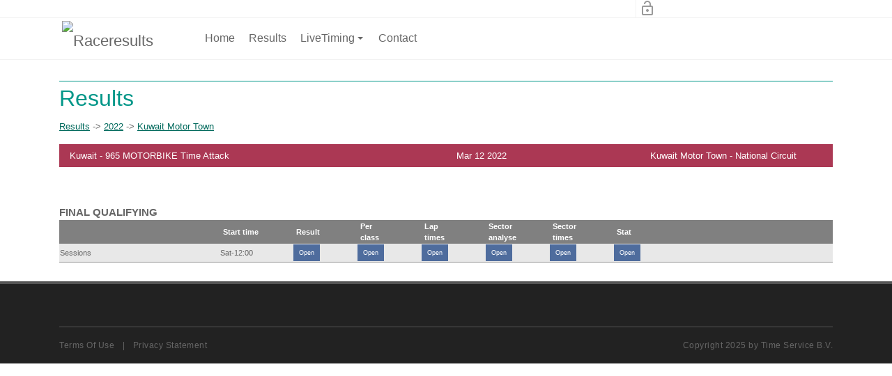

--- FILE ---
content_type: text/html; charset=utf-8
request_url: https://raceresults.nu/Results/organisator/2022?evenement=Kuwait+Motor+Town&race=Kuwait+-+965+MOTORBIKE+Time+Attack
body_size: 14576
content:
<!DOCTYPE html>
<html  lang="en-US">
<head id="Head">     
        
			    <!-- Global site tag (gtag.js) - Google Analytics -->
<script async src="https://www.googletagmanager.com/gtag/js?id=UA-28134348-2"></script>
<script>
  window.dataLayer = window.dataLayer || [];
  function gtag(){dataLayer.push(arguments);}
  gtag('js', new Date());

  gtag('config', 'UA-28134348-2');
</script>

        
		  
<!--*********************************************-->
<!-- DNN Platform - http://www.dnnsoftware.com   -->
<!-- Copyright (c) 2002-2018, by DNN Corporation -->
<!--*********************************************-->
<meta content="text/html; charset=UTF-8" http-equiv="Content-Type" />
<script type="text/javascript">document.addEventListener("DOMContentLoaded", function(){document.getElementById("dnn_dnnLOGO_hypLogo").href="http://www.timeservice.nl";});</script><title>
	Raceresults > Results
</title><meta id="MetaDescription" name="DESCRIPTION" content="Race results, Live timing en Race Tracker. Live timing and Tracker at Circuits in Europe, the middle-east, Asia, Australia and more." /><meta id="MetaKeywords" name="KEYWORDS" content="Race Results, RaceResults, Raceresults.nu, Live-timing, live timing, tracker, race tracker, TT circuit, Assen, Motorsportarena, Oschersleben, Zolder, Spa, Abu Dhabi, YAS, Dubai, Bahrain, BIC, BUD,  Circuit India ZIC, Zhuhai, SIC, South Korea Circuit, Sepang,DotNetNuke,DNN" /><meta id="MetaGenerator" name="GENERATOR" content="DotNetNuke " /><meta id="MetaRobots" name="ROBOTS" content="INDEX, FOLLOW" /><link href="/DependencyHandler.axd/771eab9f28d2b90308eff47126d59bc3/279/css" type="text/css" rel="stylesheet"/><link href="https://fonts.googleapis.com/icon?family=Material+Icons" type="text/css" rel="stylesheet"/><link href="/DependencyHandler.axd/5b02d9bee78ff08bdef712366460ca79/279/css" type="text/css" rel="stylesheet"/><script src="/DependencyHandler.axd/1c6603449ee6d1bcacc636a45b19cbb8/279/js" type="text/javascript"></script><link rel='SHORTCUT ICON' href='/Portals/2/favicon.ico?ver=2015-06-02-212539-593' type='image/x-icon' /><link href="https://getraceresults.com/Results/organisator/2022?evenement=Kuwait+Motor+Town&amp;race=Kuwait+-+965+MOTORBIKE+Time+Attack" rel="canonical" /><meta name="viewport" content="width=device-width, initial-scale=1.0" /></head>
<body id="Body">
    
    <form method="post" action="/Results/organisator/2022?evenement=Kuwait+Motor+Town&amp;race=Kuwait+-+965+MOTORBIKE+Time+Attack" id="Form" enctype="multipart/form-data">
<div class="aspNetHidden">
<input type="hidden" name="__EVENTTARGET" id="__EVENTTARGET" value="" />
<input type="hidden" name="__EVENTARGUMENT" id="__EVENTARGUMENT" value="" />
<input type="hidden" name="__VIEWSTATE" id="__VIEWSTATE" value="+k1UgHXbpT+HGslr5QH3HGeTIjkGOGPEqkzpCaP1Ba+Lp5/w/CVcqW2Ygd/P9tePFN04vvf/UnVFk5QiwQ1Td0ZFBX/UWR5uRY42NcfwVDN0gxwzecwO89u/LPht+MaRjB7Tye/HxWDxl0yRbVI4CSfdaD0UY6yhvJB/Sy8FSOC5fnFKDqMAHpfM/UNdARikZvqWPrjSaONv+xVKpZ3PWcGPp+XcLkn2weGiDySH9pHE9jcV4j4U8CyAFXI7ELO7idmzBD/XbulTxdsDZfDNZaLr1H/GLDeRzR0sQ1RwSrSOdzmYjJox1gjXTM0rAnY0+/nyilbWNB//gqs86IxPYqq0qdZPsQcxQzagNPfJ6qqXdvsqImwj867whJHqH5nbFv+mCUs6KFEHSM+N3YEcs3ZRc8E2ewbdjzrmUlaCutw7uq4sgpFACuDl7vbxZwf8jLAVASo6sUVQT2Gu1elCbpAGezSq3unT8NZq/fpHbkkoLVh1Zg5GrQrFOGJuq6RJl4W9mmNFKxk90j/AmYGlrNpOPl/qrZ5JlYZ8WgQn/b1nykhGmSLH7D5Zar9z2nfieblQgsd/lVJzKEM0OfT0L51TbYu79VNFF8FPmqiWGvQrEQb6YcwfaRTy1LSdnofJMw0/gRS6avxaiVCm/F8hES4DDQsxfyiTFe1Z319zibeqAvfBRYkXyZdPuK6BgGrH0uZH6ZRlg6ZeP7OXsGZjs1cq6jTQpF+5NoZiI4G26m3b/xs1joUdc9/JWzbODbeZb7XKAG1YIT5sAan17amO2/0+f/DDjJ8B/C8s+gwC0u7hqETUTb6nXHX6TM1Gpa1o12HyA08XdxvhyifyUtIYy3IooeFsqDhWtRVoYv4246sG4K8Jq8Lc2zi50IhfqBY902fS3/VOzaqZNM92jpBCeT6ktovuuXmtP/UA01YVa6Iqflu3WhID3ysJy7MseDlTSTg/E2Xr6OUm42oLtyvYxs/[base64]/[base64]/mY/3Qp3mIfXhXoofZOlGHQOB9L8O76gtROWodl8crbzUyQqFtJqg/gYRasYpYur6OKbP3xb6z+fV6ld604d4RU+KNEYuD9WBMAc/fowfGQsq1/4RPc8DmKxXT2NWoIdx27bha/wXleAkuEdLuYDV3WYgpNq9fpwtx3xEAtgojogamioJAZKLebdSNXtaF+SDt4XL106FIJ+fx+iiVJDgEQwzvy5wu0tN29GafTvFtR8b3HVUxkymUQIn3x9LOO3nwcu3Zp62c6X5nKc4+yw+oic7U7FGhkTGpwhK2jStm2ptGg6oPgS/6O0eRVw9Ba0MqamIIAXQve+y2MWyHy+FQVwPaMlWOlVSMarem1cgBR04h5KN3TCa54xIP7x1UfT9DxXQfLyO0MCNJLhNO6pCCQ3CCBcN+gOzkwLKzsWTr+o2d2Q0sqgbQIDeyWawR9NxP0gQ5aE/NEsPkCHjHgX61Pc02bIo3yayABnS84UuLe4BQ1anQnFw+RUHeJV1gQVytWDLFLotUJaUK+gYPwjeVEx2SXIW0G8E5RTJPXHWqaVzULu99RCp/lr7ch+WfmUpjg4/O8Yqiqtb85PaxgSDvZRAJCAm67/iQL+CKIJhgO2kxBF/vzSGrpDnOBqpCkZ58r/BlG0V4/PhDftS0pyfVWh7BaAQTMA+e+Gib9Qm/r1jygEkr/8DDyiDi9qozDYd+50Ga2n+IL0vXGW6QXU2HESD7oM1htZ9WztSE5Wp7H0FJ6EFNyIObsTBiQwd5/LV0thOGc2a4XHa1eiKTKYDnWR1tX1GkgFJJceFchij9rb8JJKc5Pr0xTWZhRPrTVijIWvhZaIcQEzfcnl6BtJgqPj7kMKTmO8JQM5AMnX0eUR05Lz0B5mSjKm55g9HpaNH82Opbm6jcFwippnpxXFrSxgYqqka3ez0w/4M1OKUocoqpcxT+KHYLXKK+f1He8US5SWZ/IkZUwUs5LtIvch6WEXcgrAnZHyHtTAm4Fimg29A0qf00xzjOPfPLKqI7XnyL3cuZes7SPrX3c3HXrZpGDhsHPeCtwWersBRWoDKG7SheAh80uClNXXllacZYGmgYpTXxKWd8K3pIUy8EFxFYLTWpCF2S9NFbgONQmj9aqCCSs/ghEvipX/rCCaEbrLpjeX1T/ygEhV0cmfD9cS8ZaHz+QGdJm4qURl9vIDAkk8P1a7eITYTnhDPUGf+wzH4tMv129JC+S6znL6BH5iIFBkBh4hI33DUVK6HAKOTt2lwti3/nyNm9VVKSidaUuxteu9U7FpNM0DK/SE0uxr2i0Tlu2BJmsNDfQFxJ4KqIncbH7RVClKQdJEw9Z29urZbLY/lQ0KwokCpmAxB9pDn9CMXfEFRwhq8vvDRuBC6cmB6COvDZk5ycGq3W34lo/TGvTSG66qh/8pU+dAceMxPqQePiuGeWirIYeB0QyzChl8mDoXrN2fwxcbXjPySIKpL7medtNAzeXepWLMMdjOshMgXOYcADpGFkbcHjejb/44DNN5LoM7LCIA9PcdPqWF/CxHqScFT26ebJYT3KCxbX9hKumriXgJMRE4hJd4RuJsjDoVb8iyvq92iR0OrVlLTVBLaWm/8fmcoFybQO8AjsMFAwTd/3KkJDuBehHek0kDif2902nlO5GAM8CC/4NKEuvZOQE9cCpoAGNLvVjxNuSHl098iKXEMMV2itFH6GnRw5zgfr+1UPHm4aCAMxlS8Re+g0zMqaV+G/BlNWHPPPhOn7jcjz+cyiiQl0iAXZOXDKwq+dHKD/74ALz6dLxjeZ2aMt9/dzI4wwv3fupzTAMG/DmRCY4hLfk9EjfrEOUp8YBlipmU8h+BTLR4oV3Z/I4WwdaIsExz90vKsraBh+N8fpgFHLikFVJT6mNMv28Z6l3Pmla2bX1KzGBvzwdoSHnfBl5w8GWtPAgCAY3dJawNVlm9kfVW+DSZEvZmJ9QaTI5MBJk6vCggdN85xOLaJ6BI7zysRzK1WUrTCnb38w/adK4eBAxaheYU9HUfZ2Xvq/dKPNcCKYfxy6qWTjEUcfKybXjT8mtkenb8fvp9VcYrPbbBZQ+mZGStFEW1bQU1ypN3zMzJ0WxJNYVuInfb43FHM2A6SHV3lak3ipfQCKiI+iT9LP7XRqc8BdWXE9tu3w7N/2V5duGpCX29WNxbgloxRa1kWWR62lHzk9WuorLKjq0W8yP+tpV8Z79v2NKBtdzqA/74vhQQPSwBE/yWSeSfdwNZuK9mgiOI3Lm07zmMM31jtzBG3dOBsoB/8Rh3fzvrNCThSgdZIj5RDwFFkg3k6CzzGLGzXdszM9HfORbC8Xd8TsZY718OI6BsUQDW1DFSRodqyZo+etiMvMi+eb0PMCOJbFpnpuPB6TKDwIWVFxDSU5em+M2bfK4g/Kwrjk8pGUc7LaF2a5pPBuIYWyWb/UgcjcB3+ig8zvflqbFvtGkMHwQs7vw95T7imlIWr2Qp3htEtEpIsvdECDXQYGNIpcyhKazQq3pgqd4znemNNsrVg6asVUffk646hwaVod/KcoQYGnrOaxtm6jZrwS5/gIj79eIkocJhLbojmTkUWr8tvs6+BJ6ggJV69miGcQc9Qkm0Yz+RnQ/55bup8godkjK5mphY/so2aEfVFsPK8Ww7LEefZQ1Dy5NLgttuwqN/KmYqUeAwyii7sGne9tJjOo+dwNaVhcqW168OMkQw6nhhmATolW0xfuNStMnQasErLsIMCWu9JLWEouSwzGThTWXjci2yfu2bdDrbX3GUDIzqqaH2e7/j/2YtJptOzlC1XICHqWJL3nJfWmnt0BBw/pH5/ShLfpwpNVE+BGoM9SXpprHk684YOQvr9cxGvSp4fLYvgM49SDBlJZYLIY0k9QI0Xhsqmx1vXZ9qp9+vIgSmsp1Ktn8XJ2HCuM3ensT1njbBoCHH3XwO4YjwVL4o5w4dmlgwY8hQwgLfWdUEEL/yXhF1P9mNRpXS4QNOnE5bbQMcmlEuWaxsX/h3K9nDPgRLgqM12L7BH2GcgmLz9B+uVyTV9zSJYM6YOCv4cqgJPaISF6fr1Qn0ZxAAvXa2ipT8iAjRdsjEdnRrpKtPUAG7Azso+kVrRMXExhpTib0s70Y1CCkxEfppraxTAZ3WcWF13mVx22xtosNrFnW9/BaG271bUh3f0uUOZcwzYV6+H5wu0Al3qiYil+Sv1mbs8nFrEZDYo/74kHyiFb40b6vcVBIECvg2MuuQ1o07ML8+lQZ++Jp6FX7W1bTEx79ZX2WPzLk7Qq2baIUV3ZXUdB6GhagFqhBeOPgrdInN/mxxvj3k8PJl71JtN6r2iKUuaV2X2t5szjFexArdkOIEgS5NMWTHQsjbG9uO7G3ohZTVdaH1XzaOPhvjk7s0MrZ970lk6sCEArQBiUiH5T9DHD5fLVpmDQwzCrU91ef4qilfVgxoqVCirZXPPEO1exSShX4Mmpko4/9iaRWc0xy0CZczSwPYZezuaZTIv531zabY2zWMNd6JL8dF+RLRxk2Tv/51UTFNZ8Mqlbn0sPnEZSHsR05S0o0qfMwNI/U5wVLiCJiEzBV6IZS5ujcMz9+HsGK40TK2HtklA7dgDjSfFiFrnKd51LBFN5LeLWIBZZT7Qwqg7DHimF003coEbgltklFFznthYlJgaBVVTWYWgJu8LP4Q7AQNjR5A5/JjUMNO9J3bR7vXafuyEqB9rXt+e4JOZsXzXkDCTxPzn1WIc+ILXxgo1TBdwvyUgCsUP6CIJHCWMDoLF7RJHGUE+T6Fjk984tG1rUDlgtbwS1XARjHsnumdNim34c5wxNYNTLN0d0Ldh0DYXBtF4a+CUA+c6aNnCro+gXML/DEm23mRoXe6PrQg/pLYmKtlrOM0P/L2HVheYkBsmDGOxDK0BlaxfyzE/nvGdxJnhmq3wlwvACidgvexSYfUBMYRH9vNYUueRLHbaU9RCK4TnXdYrc14VQ1SCdL3IzXNnux8RHDaiNoFl8tQ7Fxd4uBJf3liOX6/[base64]" />
</div>

<script type="text/javascript">
//<![CDATA[
var theForm = document.forms['Form'];
if (!theForm) {
    theForm = document.Form;
}
function __doPostBack(eventTarget, eventArgument) {
    if (!theForm.onsubmit || (theForm.onsubmit() != false)) {
        theForm.__EVENTTARGET.value = eventTarget;
        theForm.__EVENTARGUMENT.value = eventArgument;
        theForm.submit();
    }
}
//]]>
</script>


<script src="/WebResource.axd?d=pynGkmcFUV2WEyXRTm9jaOUCAymeFDLAHDX1Bd9_CYoycaFQ4ERF4cus5Yw1&amp;t=638901608248157332" type="text/javascript"></script>


<script src="/ScriptResource.axd?d=NJmAwtEo3IraHT20egUgyaiHngcik6aRXBZ7c9qex8Hjg8dFQzkFQYSzWL4BIO67R-gQqYom5VLHNYyTlj_rjhYuIiH406mqrDTzgl3fzLW5HCQVMlA_jH_DqktuqXPKFXzIBg2&amp;t=5c0e0825" type="text/javascript"></script>
<script src="/ScriptResource.axd?d=dwY9oWetJoIMv0Q2fjzJYexE2aF6h5JfmIf815gsLQM7ozrtCm9qtSzOI_Jbmv6nRWzJcZ-7LwPBkJ9ckJmJo0C_Z6pQu0ll-K3KK45a9d2KgPOioXV-k83StCpsiUE1vxFBrzpgNrdrfAcH0&amp;t=5c0e0825" type="text/javascript"></script>
<div class="aspNetHidden">

	<input type="hidden" name="__VIEWSTATEGENERATOR" id="__VIEWSTATEGENERATOR" value="CA0B0334" />
	<input type="hidden" name="__VIEWSTATEENCRYPTED" id="__VIEWSTATEENCRYPTED" value="" />
	<input type="hidden" name="__EVENTVALIDATION" id="__EVENTVALIDATION" value="Ai8Ms8MOuYb8fVnlC2BJR+mpqZlPVNF/hPFG1zgd835iB51lc42PrGGHQOs5Gf7ZiXOwJ95tmklI+TAKI2BTOc6ijK6ZjfIbEkr08rk+vMEjyd8fgB4f3lynucarJbAx3hS3dkokDvR6fn19at6cIaTjQsaazoEobMeycdxCk/pEZL2GhAM0xwSeIuVVE6Fttu+gzwemUSf5j+i7xrT7BkBScP8=" />
</div><script src="/DependencyHandler.axd/14b6194440eb0083972324f40a1348c7/279/js" type="text/javascript"></script>
<script type="text/javascript">
//<![CDATA[
Sys.WebForms.PageRequestManager._initialize('ScriptManager', 'Form', [], [], [], 90, '');
//]]>
</script>

        
        
        

<!--CDF(Css|/Portals/_default/skins/dnncontra/assets/css/bootstrap.min.css|DnnPageHeaderProvider|100)-->
<!--CDF(Css|/Portals/_default/skins/dnncontra/assets/css/smartmenus.css|DnnPageHeaderProvider|100)-->
<!--CDF(Css|/Portals/_default/skins/dnncontra/assets/css/animate.min.css|DnnPageHeaderProvider|100)-->
<!--CDF(Css|/Portals/_default/skins/dnncontra/assets/css/dnncontra.css|DnnPageHeaderProvider|100)-->
<!--CDF(Css|https://fonts.googleapis.com/icon?family=Material+Icons|DnnPageHeaderProvider|100)-->

<!-- Theme pre-defined color scheme -->
<!--CDF(Css|/Portals/_default/skins/dnncontra/assets/css/colors/teal.min.css|DnnPageHeaderProvider|100)-->
<!-- Theme pre-defined color scheme --> 

<!-- Start Header Section -->
<div class="hidden-header"></div>
<header class="header">
    <div class="top-bar">
        <div class="container-fluid">
            <div class="row">
    <div class="col-md-9">
        <ul class="list-inline general-functions">            

    <!-- Search -->
    <!--<li class="list-inline-item text-xs-center btn-group">
        <a href="#"><i class="material-icons" data-toggle="modal" data-target="#searchModal">search</i></a>        
    </li>--><!-- ./Search -->
    
	

    <!-- Login -->
    <li class="list-inline-item text-xs-center">
        
<div id="dnn_dnnLogin_loginGroup" class="loginGroup">
    <a id="dnn_dnnLogin_enhancedLoginLink" class="LoginLink" rel="nofollow" onclick="return dnnModal.show(&#39;https://raceresults.nu/Login?returnurl=/Results/organisator/2022?evenement=Kuwait+Motor+Town&amp;race=Kuwait+-+965+MOTORBIKE+Time+Attack&amp;popUp=true&#39;,/*showReturn*/true,300,650,true,&#39;&#39;)" href="https://raceresults.nu/Login?returnurl=%2fResults%2forganisator%2f2022%3fevenement%3dKuwait%2bMotor%2bTown%26race%3dKuwait%2b-%2b965%2bMOTORBIKE%2bTime%2bAttack"><i class="material-icons">lock_open</i></a>
</div>
    </li><!-- ./Login -->

    
        <!-- Register -->
        <li class="list-inline-item text-xs-center">
            

        </li>
    

</ul>

 
    </div>
</div><!-- ./row --> 
        </div><!-- ./container -->
    </div><!-- ./top-bar -->


    <!--<nav class="navbar navbar-full navbar-contra navbar-light">-->
    <div class="menu-bar">
        <nav class="contra-nav container" role="navigation">
    <input id="main-menu-state" type="checkbox" />
    <label class="main-menu-btn" for="main-menu-state">
        <span class="main-menu-btn-icon"></span> Toggle main menu visibility
    </label>

    <div class="nav-brand"><a id="dnn_dnnLOGO_hypLogo" title="Raceresults" href="https://raceresults.nu/"><img id="dnn_dnnLOGO_imgLogo" src="/Portals/2/Time%20Service%20logo%20raceresults.png?ver=2015-06-02-211521-123" alt="Raceresults" /></a></div>
    

<!-- ./ helper -->



            <ul id="main-menu" class="sm sm-contra">
                    <li><a href="https://raceresults.nu/" class=" " >Home</a></li>                    
                    <li><a href="https://raceresults.nu/Results" class="current " >Results</a></li>                    
                    <li>
                        <a href="https://raceresults.nu/LiveTiming" class=" " >LiveTiming</a>
                                <ul>
                    <li><a href="https://livetiming.getraceresults.com/demo" class=" " target=_blank>Demo</a></li>
                    <li><a href="https://livetiming.getraceresults.com/demo2" class=" " target=_blank>Demo2</a></li>
                    <li><a href="https://livetiming.getraceresults.com/24hseries" class=" " target=_blank>24H series</a></li>
                    <li><a href="https://livetiming.getraceresults.com/autodromodoalgarve" class=" " target=_blank>Autodromo Internacional Algarve</a></li>
                    <li><a href="https://livetiming.getraceresults.com/bahrain" class=" " target=_blank>Bahrain International Circuit</a></li>
                    <li><a href="https://livetiming.getraceresults.com/buddh" class=" " target=_blank>Buddh circuit - India</a></li>
                    <li><a href="https://livetiming.getraceresults.com/dubaiautodrome" class=" " target=_blank>Dubai Autodrome</a></li>
                    <li><a href="https://livetiming.getraceresults.com/oschersleben" class=" " target=_blank>Oschersleben - Germany</a></li>
                    <li><a href="https://livetiming.getraceresults.com/oschersleben-karttrack" class=" " target=_blank>Oschersleben KartTrack - Germany</a></li>
                    <li><a href="https://livetiming.getraceresults.com/redbullring" class=" " target=_blank>Red Bull Ring Austria</a></li>
                    <li><a href="https://livetiming.getraceresults.com/spa" class=" " target=_blank>Spa Francorchamps - Belgium</a></li>
                    <li><a href="https://livetiming.getraceresults.com/assen" class=" " target=_blank>TT-Circuit Assen - Netherlands</a></li>
                    <li><a href="https://livetiming.getraceresults.com/abudhabi" class=" " target=_blank>Yas Marina - U.A.E.</a></li>
                    <li><a href="https://livetiming.getraceresults.com/zandvoort" class=" " target=_blank>Zandvoort - Netherlands</a></li>
                    <li><a href="https://livetiming.getraceresults.com/zolder" class=" " target=_blank>Zolder - Belgium</a></li>
        </ul>

                    </li>                 
                    <li><a href="https://raceresults.nu/Contact" class=" " >Contact</a></li>                    
<!-- ./ for loop -->
        </ul>
<!-- ./ node count -->



</nav>

<script>
    // SmartMenus init
    $(function () {
        $('#main-menu').smartmenus({
            subMenusSubOffsetX: 1,
            subMenusSubOffsetY: -8
        });
    });

    // SmartMenus mobile menu toggle button
    $(function () {
        var $mainMenuState = $('#main-menu-state');
        if ($mainMenuState.length) {
            // animate mobile menu
            $mainMenuState.change(function (e) {
                var $menu = $('#main-menu');
                if (this.checked) {
                    $menu.hide().slideDown(250, function () { $menu.css('display', ''); });
                } else {
                    $menu.show().slideUp(250, function () { $menu.css('display', ''); });
                }
            });
            // hide mobile menu beforeunload
            $(window).bind('beforeunload unload', function () {
                if ($mainMenuState[0].checked) {
                    $mainMenuState[0].click();
                }
            });
        }
    });
</script> 
    </div>
    <!--</nav>  ./navbar -->
</header><!-- ./Header -->

<!-- Start Slider area -->
<div id="dnn_sliderPane" class="DNNEmptyPane"></div>
<!-- ./Slider area --> 


<div id="content-areas">
    <div class="container">
        <div class="row"><div class="col-md-12"><div id="dnn_ContentPane"><div class="DnnModule DnnModule-Results DnnModule-684"><a name="684"></a>

<div class="contraC main">
    <h2><span id="dnn_ctr684_dnnTITLE_titleLabel" class="Head">Results</span>


</h2>
    <div id="dnn_ctr684_ContentPane" class="contentpane"><!-- Start_Module_684 --><div id="dnn_ctr684_ModuleContent" class="DNNModuleContent ModResultsC">
	<input name="dnn$ctr684$ViewResults$inputOrganisator" type="hidden" id="dnn_ctr684_ViewResults_inputOrganisator" value="2022" />
<input name="dnn$ctr684$ViewResults$inputEvenement" type="hidden" id="dnn_ctr684_ViewResults_inputEvenement" value="Kuwait+Motor+Town" />
<input name="dnn$ctr684$ViewResults$inputRace" type="hidden" id="dnn_ctr684_ViewResults_inputRace" value="Kuwait+-+965+MOTORBIKE+Time+Attack" />
<div id="dnn_ctr684_ViewResults_PnlResults" class="ResultsContainer">
		
    <div class="container-fluid">
        <div class="row">
            <div class="resultsBreadcrumbs">
                <a id="dnn_ctr684_ViewResults_LnkHome" href="https://raceresults.nu/Results">Results</a><span id="dnn_ctr684_ViewResults_LblSep1"> -> </span><a id="dnn_ctr684_ViewResults_LnkYear" href="https://raceresults.nu/Results/organisator/2022/evenement/null/race/null">2022</a><span id="dnn_ctr684_ViewResults_LblSep2"> -> </span><a id="dnn_ctr684_ViewResults_LnkOrganisor" href="https://raceresults.nu/Results/organisator/2022/race/null?evenement=Kuwait+Motor+Town">Kuwait Motor Town</a>
            </div>
        </div>
		<div class="row">
                <span id="dnn_ctr684_ViewResults_LblScherm"></span>
            </div>

        <div class="row">
            
        </div>
        <div class="row">
            
        </div>
    </div>

    <div id="dnn_ctr684_ViewResults_pnlResultsHeader" class="ResultsHeaderContainer">
			
        <div class="container-fluid">
            <div id="dnn_ctr684_ViewResults_ResultsHeader" class="row ResultsHeader">
				
				<div class="col-6">
					<span id="dnn_ctr684_ViewResults_lblEventName">Kuwait - 965 MOTORBIKE Time Attack</span>
				</div>
				<div class="col-3">
					<span id="dnn_ctr684_ViewResults_lblDate">Mar 12 2022</span>
				</div>
				<div class="col-3">
					<span id="dnn_ctr684_ViewResults_lblCircuit">Kuwait Motor Town - National Circuit</span>
				</div>
            </div>
            <div>
                <!--
                <div class="float-left">
                    <img id="dnn_ctr684_ViewResults_HyperLinkPdfEventImage" title="Download the results of this event" src="../../DesktopModules/Results/pdficon_medium.png" />
                    <a id="dnn_ctr684_ViewResults_HyperLinkPdfEvent" class="buttonDownload" href="https://raceresults.nu/Results/eventid/f1ffdb84-3afb-497c-aed3-28fbafdef91f/pdf/true" target="_blank">Download the results of this event</a>
                </div>
                -->
                <div class="float-right">
                    
                    
                    
                    
                </div>
            </div>
            <div class="clearfix">
                <br/>
				<br/>
            </div>
        </div>
    
		</div>
    
            <div class="row">
                <div class="col-md-7"><span id="dnn_ctr684_ViewResults_rep_Groups_lblGroupName_0" class="GroupName">FINAL QUALIFYING</span></div>
                <div class="col-md-5"><div class="pull-right"></div></div>
            </div>
            <div>
                <div>
			<table class="ResultsGrid" cellspacing="0" id="dnn_ctr684_ViewResults_rep_Groups_GridView1_0" style="border-collapse:collapse;">
				<tr style="color:#FFFFFF;">
					<th scope="col">&nbsp;</th><th class="col-1" scope="col">Start time</th><th class="col-1" scope="col">Result</th><th class="col-1" scope="col">Per</br>class</th><th class="col-1" scope="col">Lap</br>times</th><th class="col-1" scope="col">Sector</br>analyse</th><th class="col-1" scope="col">Sector</br>times</th><th class="col-1" scope="col">Stat</th>
				</tr><tr class="GridViewRow">
					<td>
                                <span id="dnn_ctr684_ViewResults_rep_Groups_GridView1_0_lblHeatName_0">Sessions</span>
                            </td><td class="col-1">
                                <span id="dnn_ctr684_ViewResults_rep_Groups_GridView1_0_MyDateTimeLabel_0">Sat-12:00</span>
                            </td><td class="col-1">
                                <a id="dnn_ctr684_ViewResults_rep_Groups_GridView1_0_HyperLinkResult_0" title="Exported: 2022-03-12 15:57:32" class="button" href="https://resultscdn.getraceresults.com/2022/Kuwait%20Motor%20Town/Kuwait%20-%20965%20MOTORBIKE%20Time%20Attack/Qualifying%20-%20Sessions.pdf" target="_blank">Open</a>
                                
                                
                                
                                
                                
                                
                                
                                
                            </td><td class="col-1">
                                <a id="dnn_ctr684_ViewResults_rep_Groups_GridView1_0_HyperLinkClass_0" title="Exported: 2022-03-12 17:04:30" class="button" href="https://resultscdn.getraceresults.com/2022/Kuwait%20Motor%20Town/Kuwait%20-%20965%20MOTORBIKE%20Time%20Attack/Qualifying%20-%20Sessions%20-%20per%20class.pdf" target="_blank">Open</a>
                                
                                
                                
                                
                                
                                
                                
                                
                            </td><td class="col-1">
                                <a id="dnn_ctr684_ViewResults_rep_Groups_GridView1_0_HyperLinkLaptimes_0" title="Exported: 2022-03-16 13:15:21" class="button" href="https://resultscdn.getraceresults.com/2022/Kuwait%20Motor%20Town/Kuwait%20-%20965%20MOTORBIKE%20Time%20Attack/Qualifying%20-%20Sessions%20-%20laptimes.pdf" target="_blank">Open</a>
                                
                                
                                
                                
                                
                                
                                
                                
                             </td><td class="col-1">
                                <a id="dnn_ctr684_ViewResults_rep_Groups_GridView1_0_HyperLinkAnalyse_0" title="Exported: 2022-03-16 13:20:40" class="button" href="https://resultscdn.getraceresults.com/2022/Kuwait%20Motor%20Town/Kuwait%20-%20965%20MOTORBIKE%20Time%20Attack/Qualifying%20-%20Sessions%20-%20sector%20analyse.pdf" target="_blank">Open</a>
                                
                                
                                
                                
                                
                                
                                
                                
                            </td><td class="col-1">
                                <a id="dnn_ctr684_ViewResults_rep_Groups_GridView1_0_HyperLinkLapsSectors_0" class="button" href="https://resultscdn.getraceresults.com/2022/Kuwait%20Motor%20Town/Kuwait%20-%20965%20MOTORBIKE%20Time%20Attack/Qualifying%20-%20Sessions%20-%20Laps%20and%20Sectortimes.pdf" target="_blank">Open</a>
                                
                                
                                
                                
                                
                                
                            </td><td class="col-1">
                                <a id="dnn_ctr684_ViewResults_rep_Groups_GridView1_0_HyperLinkStat_0" title="Exported: 2022-03-16 13:17:45" class="button" href="https://resultscdn.getraceresults.com/2022/Kuwait%20Motor%20Town/Kuwait%20-%20965%20MOTORBIKE%20Time%20Attack/Qualifying%20-%20Sessions%20-%20stat.pdf" target="_blank">Open</a>
                            </td>
				</tr>
			</table>
		</div>
            </div>
            <div>
                <br>
            </div>
        
    
     

    <span id="dnn_ctr684_ViewResults_lblNoResults" class="Normal"></span>
    

	</div>










</div><!-- End_Module_684 --></div>
</div>
</div></div></div></div>
    </div><!-- End : Content Pane -->
    <section id="home-slider">

</section><!-- ./home-slider -->

<div class="container-fluid">
    <div class="row"><div id="dnn_TopAPane" class="col-md-12 DNNEmptyPane"></div></div>
</div>
<div class="container">
    <div class="row"><div id="dnn_TopBPane" class="col-md-12 DNNEmptyPane"></div></div>
</div>

<div class="container-fluid">
    <div class="row"><div id="dnn_Full_ScreenA_Pane" class="col-md-12 DNNEmptyPane"></div></div>
</div>

<div class="container">
    <div class="row"><div id="dnn_TopCPane" class="col-md-12 DNNEmptyPane"></div></div>
</div>

<div class="container">
    <div class="row"><div id="dnn_Bottom_Pane" class="col-md-12 DNNEmptyPane"></div></div>
</div>

<div class="container-fluid">
    <div class="row"><div id="dnn_Full_Bottom_Pane" class="col-md-12 DNNEmptyPane"></div></div>
</div>
</div> <!-- ./content-areas -->

<!-- Start Footer -->
<footer>
    <div class="container">
        <div class="row flex-items-xs-bottom">
    <div id="dnn_Footer_1_Pane" class="col-sm DNNEmptyPane"></div>
    <div id="dnn_Footer_2_Pane" class="col-sm DNNEmptyPane"></div>
    <div id="dnn_Footer_3_Pane" class="col-sm DNNEmptyPane"></div>
    <div id="dnn_Footer_4_Pane" class="col-sm DNNEmptyPane"></div>
    <!--
    <div class="col-xs">1 of three columns</div>
    <div class="col-xs">2 of three columns</div>
    <div class="col-xs">3 of three columns</div>
    <div class="col-xs">4 of three columns</div>
    -->
</div><!-- ./row --><div class="copyright-section">
    <div class="row flex-items-xs-bottom">
        <div class="col-sm text-xs-center text-sm-left">
            <ul class="list-inline">
                <li class="list-inline-item"><a id="dnn_dnnTerms_hypTerms" class="SkinObject" rel="nofollow" href="https://raceresults.nu/Terms">Terms Of Use</a></li>
                <li class="list-inline-item">|</li>
                <li class="list-inline-item"><a id="dnn_dnnPrivacy_hypPrivacy" class="SkinObject" rel="nofollow" href="https://raceresults.nu/Privacy">Privacy Statement</a></li>		    
            </ul>
        </div>
        <div class="col-sm text-xs-center text-sm-right"><span id="dnn_dnnCopyright_lblCopyright" class="SkinObject">Copyright 2025 by Time Service B.V.</span>
</div>
    </div><!-- ./row -->
</div> 
    </div>    
</footer><!-- ./Footer -->

<div class="modal fade" id="searchModal" tabindex="-1" role="dialog" aria-labelledby="searchModalLabel" aria-hidden="true">
    <div class="modal-dialog" role="document">
        <div class="modal-content">
            <div class="modal-header">
                <h5 class="modal-title" id="searchModalLabel">Search</h5>
                <button type="button" class="close" data-dismiss="modal" aria-label="Close">
                    <span aria-hidden="true">&times;</span>
                </button>
            </div><!-- ./modal-header -->
            <div class="modal-body">
                <div class="search">
                    <span id="dnn_dnnSearch_ClassicSearch">
    
    
    <span class="searchInputContainer" data-moreresults="See More Results" data-noresult="No Results Found">
        <input name="dnn$dnnSearch$txtSearch" type="text" maxlength="255" size="20" id="dnn_dnnSearch_txtSearch" class="NormalTextBox" aria-label="Search" autocomplete="off" placeholder="Search..." />
        <a class="dnnSearchBoxClearText" title="Clear search text"></a>
    </span>
    <a id="dnn_dnnSearch_cmdSearch" class="SearchButton" href="javascript:__doPostBack(&#39;dnn$dnnSearch$cmdSearch&#39;,&#39;&#39;)">Search</a>
</span>


<script type="text/javascript">
    $(function() {
        if (typeof dnn != "undefined" && typeof dnn.searchSkinObject != "undefined") {
            var searchSkinObject = new dnn.searchSkinObject({
                delayTriggerAutoSearch : 400,
                minCharRequiredTriggerAutoSearch : 2,
                searchType: 'S',
                enableWildSearch: true,
                cultureCode: 'en-US',
                portalId: -1
                }
            );
            searchSkinObject.init();
            
            
            // attach classic search
            var siteBtn = $('#dnn_dnnSearch_SiteRadioButton');
            var webBtn = $('#dnn_dnnSearch_WebRadioButton');
            var clickHandler = function() {
                if (siteBtn.is(':checked')) searchSkinObject.settings.searchType = 'S';
                else searchSkinObject.settings.searchType = 'W';
            };
            siteBtn.on('change', clickHandler);
            webBtn.on('change', clickHandler);
            
            
        }
    });
</script>

                </div>
            </div><!-- ./modal-body -->
        </div><!-- ./modal-content -->
    </div><!-- ./modal-dialog -->
</div> <!-- ./modal --> 

<!-- Go To Top Link -->
<a href="#" class="back-to-top"><i class="fa fa-angle-up"></i></a>   

<!--CDF(Javascript|/Portals/_default/skins/dnncontra/assets/js/popper.min.js|DnnFormBottomProvider|100)-->
<!--CDF(Javascript|/Portals/_default/skins/dnncontra/assets/js/bootstrap.min.js|DnnFormBottomProvider|100)-->
<!--CDF(Javascript|/Portals/_default/skins/dnncontra/assets/js/jquery.smartmenus.js|DnnFormBottomProvider|100)-->
<!--CDF(Javascript|/Portals/_default/skins/dnncontra/assets/js/utils.js|DnnFormBottomProvider|100)-->
<!--CDF(Javascript|/Portals/_default/skins/dnncontra/assets/js/dnncontra.js|DnnFormBottomProvider|100)-->
        <input name="ScrollTop" type="hidden" id="ScrollTop" />
        <input name="__dnnVariable" type="hidden" id="__dnnVariable" autocomplete="off" value="`{`__scdoff`:`1`,`sf_siteRoot`:`/`,`sf_tabId`:`115`}" />
        <input name="__RequestVerificationToken" type="hidden" value="LpZjJ_PKsBle8hNXzpgijKAWiejch2tP9Ktewv09N3iD8ahh4JuTejP2H_GFEsfHq1oW3A2" /><script src="/DependencyHandler.axd/a6a9148ca614d774c668c0b470b29044/279/js" type="text/javascript"></script>
    </form>
    <!--CDF(Javascript|/js/dnncore.js|DnnBodyProvider|100)--><!--CDF(Javascript|/js/dnn.modalpopup.js|DnnBodyProvider|50)--><!--CDF(Css|/Resources/Shared/stylesheets/dnndefault/7.0.0/default.css|DnnPageHeaderProvider|5)--><!--CDF(Css|/Portals/_default/skins/dnncontra/skin.css|DnnPageHeaderProvider|15)--><!--CDF(Css|/DesktopModules/Results/module.css|DnnPageHeaderProvider|10)--><!--CDF(Css|/DesktopModules/Results/module.css|DnnPageHeaderProvider|10)--><!--CDF(Css|/Resources/Search/SearchSkinObjectPreview.css|DnnPageHeaderProvider|10)--><!--CDF(Javascript|/Resources/Search/SearchSkinObjectPreview.js|DnnBodyProvider|100)--><!--CDF(Javascript|/js/dnn.js|DnnBodyProvider|12)--><!--CDF(Javascript|/js/dnn.servicesframework.js|DnnBodyProvider|100)--><!--CDF(Javascript|/Resources/Shared/Scripts/jquery/jquery.hoverIntent.min.js|DnnBodyProvider|55)--><!--CDF(Javascript|/Resources/libraries/jQuery-UI/01_12_01/jquery-ui.js|DnnPageHeaderProvider|10)--><!--CDF(Javascript|/Resources/libraries/jQuery/03_02_01/jquery.js|DnnPageHeaderProvider|5)--><!--CDF(Javascript|/Resources/libraries/jQuery-Migrate/03_00_00/jquery-migrate.js|DnnPageHeaderProvider|6)-->
    
</body>
</html>


--- FILE ---
content_type: text/css
request_url: https://raceresults.nu/DependencyHandler.axd/5b02d9bee78ff08bdef712366460ca79/279/css
body_size: 824
content:

body{color:#666}h2,h4,h6{color:#009688}.top-bar{background-color:white;border-bottom:1px solid #f2f2f2}.top-bar a{color:#999999}.top-bar a:hover{color:#009688}.top-bar .contact-details li a{color:#999999}.top-bar .contact-details li a:before{color:#999999}.top-bar .general-functions .dropdown-menu{border-color:#f2f2f2;background-color:#f2f2f2}.top-bar .general-functions li .material-icons{border-left:1px solid #f2f2f2}.top-bar .general-functions li:last-child a .material-icons{border-right:1px solid #f2f2f2}.top-bar .general-functions li .notification-holder .buttonGroup li{border-left:1px solid #f2f2f2}.top-bar .general-functions li .notification-holder .buttonGroup .userNotifications span{background:#009688;color:white}.top-bar .general-functions li .message-holder .buttonGroup .userMessages span{background:#009688;color:white}.top-bar .general-functions li .profile-holder .buttonGroup li{border-left:1px solid #f2f2f2}.top-bar .general-functions li .profile-holder .buttonGroup .userProfileImg{border-right:solid 1px #f2f2f2}.menu-bar{background-color:white;border-bottom:1px solid #f2f2f2}.page-banner{border-bottom:solid 1px #f2f2f2}.page-banner h2{color:#666}.search .searchInputContainer{border:solid 1px #999999}.search ul.searchSkinObjectPreview{border:1px solid #999999}.search ul.searchSkinObjectPreview>li{border-top:1px solid #999999}.search ul.searchSkinObjectPreview>li.searchSkinObjectPreview_group{background-color:white;color:#999999}footer{background-color:#222222;border-top:4px solid #555555;color:#666666}footer .copyright-section{border-top:1px solid #555555}footer p{color:#666666}footer a:active,footer a:focus,footer a:link,footer a:visited{color:#666666}footer a:hover{color:#009688}.contraC .contentpane ul.list-inline li a{background-color:#999999;color:#f2f2f2}.contraC .contentpane ul.list-inline li a:hover{background-color:#009688}.contraC .contentpane a,.contraC .contentpane a:active,.contraC .contentpane a:link,.contraC .contentpane a:visited,a:focus{color:#00695c }.contraC .contentpane a:hover{color:#009688}.btn-round,.btn-round i{color:#f2f2f2}.btn-square,.btn-square i{color:#f2f2f2}.nav-brand a{color:#666666}#main-menu:before{background:#4b4a73}.main-menu-btn-icon,.main-menu-btn-icon:after,.main-menu-btn-icon:before{background:#666666}.sm-contra a,.sm-contra a:active,.sm-contra a:focus,.sm-contra a:hover{color:#666666}.sm-contra li{border-top:1x solid #f2f2f2}.sm-contra>li:hover{border-bottom:solid 1px #009688}.sm-contra ul{background:rgba(162,162,162,0.1)}.contraC h1.arrow:before,.contraC h3.arrow:before,.contraC h5.arrow:before{color:#009688}.contraC h2.arrow:before,.contraC h4.arrow:before,.contraC h6.arrow:before{color:#666}.contraC h1.circle:before,.contraC h3.circle:before,.contraC h5.circle:before{color:#009688}.contraC h2.circle:before,.contraC h4.circle:before,.contraC h6.circle:before{color:#666}.contraC h1.lined,.contraC h2.lined,.contraC h3.lined{border-bottom:solid 1px #009688}.contraC h4.lined,.contraC h5.lined,.contraC h6.lined{border-bottom:solid 1px #666}@media (min-width:768px){.sm-contra ul{background:rgba(162,162,162,0.1)}.sm-contra a,.sm-contra a.highlighted,.sm-contra a:active,.sm-contra a:focus,.sm-contra a:hover{color:#666666}.sm-contra a.disabled,.sm-contra a:active,.sm-contra a:focus,.sm-contra a:hover{color:#009688}.sm-contra a span.sub-arrow{border-color:#666666 transparent transparent transparent}.sm-contra>li>ul:after{border-color:transparent transparent white transparent}.sm-contra ul{border:1px solid #f2f2f2;background:white}.sm-contra ul a,.sm-contra ul a.highlighted,.sm-contra ul a:active,.sm-contra ul a:focus,.sm-contra ul a:hover{color:#666666}.sm-contra ul a.highlighted,.sm-contra ul a:active,.sm-contra ul a:focus,.sm-contra ul a:hover{color:#009688;background:#eeeeee}.sm-contra ul a.current{color:#009688}.sm-contra ul a.disabled{background:white;color:#cccccc}.sm-contra ul a span.sub-arrow{border-color:transparent transparent transparent #666666}.sm-contra span.scroll-down,.sm-contra span.scroll-up{background:white}.sm-contra span.scroll-down:hover,.sm-contra span.scroll-up:hover{background:#eeeeee}.sm-contra span.scroll-up:hover span.scroll-down-arrow,.sm-contra span.scroll-up:hover span.scroll-up-arrow{border-color:transparent transparent #009688 transparent}.sm-contra span.scroll-down:hover span.scroll-down-arrow{border-color:#009688 transparent transparent transparent}.sm-contra span.scroll-down-arrow,.sm-contra span.scroll-up-arrow{border-color:transparent transparent #666666 transparent}.sm-contra span.scroll-down-arrow{border-color:#666666 transparent transparent transparent}.sm-contra.sm-rtl.sm-vertical a span.sub-arrow{border-color:transparent #666666 transparent transparent}.sm-contra.sm-rtl ul a span.sub-arrow{border-color:transparent #666666 transparent transparent}.sm-contra.sm-vertical a.highlighted,.sm-contra.sm-vertical a:active,.sm-contra.sm-vertical a:focus,.sm-contra.sm-vertical a:hover{background:white}.sm-contra.sm-vertical a.disabled{background:#eeeeee}.sm-contra.sm-vertical a span.sub-arrow{border-color:transparent transparent transparent #666666}.sm-contra.sm-vertical a span.sub-arrow{}.sm-contra.sm-vertical ul a.highlighted,.sm-contra.sm-vertical ul a:active,.sm-contra.sm-vertical ul a:focus,.sm-contra.sm-vertical ul a:hover{background:#eeeeee}.sm-contra.sm-vertical ul a.disabled{background:white}}.contraC .contentpane ul.angle-double-list li:before,.contraC .contentpane ul.arrow-circle-list li:before,.contraC .contentpane ul.arrow-list li:before,.contraC .contentpane ul.caret-list li:before,.contraC .contentpane ul.caret-square-list li:before,.contraC .contentpane ul.chevron-circle-list li:before,.contraC .contentpane ul.chevron-list li:before,.contraC .contentpane ul.cross-circle-list li:before,.contraC .contentpane ul.cross-list li:before,.contraC .contentpane ul.link-list li:before,.contraC .contentpane ul.tick-circle-list li:before,.contraC .contentpane ul.tick-list li:before{color:#009688}
